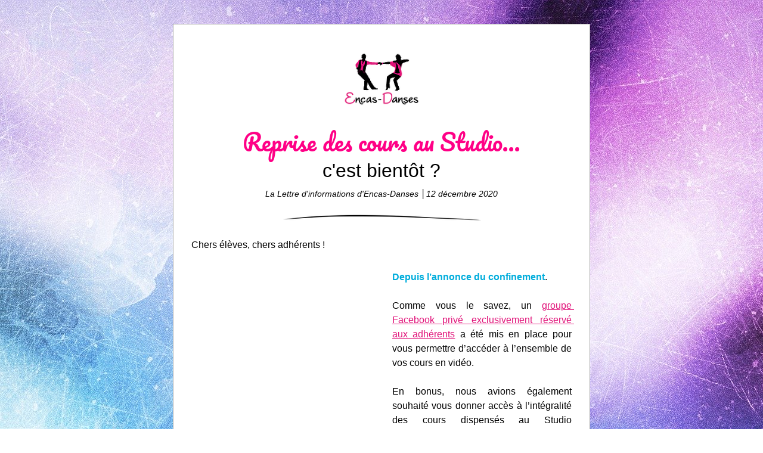

--- FILE ---
content_type: text/html;charset=utf-8
request_url: https://www.encas-danses.com/so/acNP2s66q
body_size: 10611
content:
<!DOCTYPE html>
<html lang="fr">
  <head>
    <meta charset="utf-8" />
    <title>Reprise des cours... c'est bient&ocirc;t ?</title>
    <meta name="robots" content="noindex" />
    <meta name="viewport" content="width=device-width" />
    <meta http-equiv="X-UA-Compatible" content="IE=edge" />
        <!--facebook meta-tags block-->
<meta property="og:type" content="article" />
<meta property="og:url" content="https://www.encas-danses.com/so/acNP2s66q" />
<meta ng-non-bindable property="og:title" content="Reprise des cours au Studio... c'est bient&ocirc;t ?" />
<meta ng-non-bindable property="og:description" content="La Lettre d'informations d'Encas-Danses │12 d&eacute;cembre 2020" />
<meta property="og:image" content="https://static.wixstatic.com/media/480218_22dd79dc7851469889eb7eb3523ddcbc~mv2.png/v1/fit/w_700,h_2000,al_c,q_85/image.jpg" />
<meta property="og:image:url" content="https://static.wixstatic.com/media/480218_22dd79dc7851469889eb7eb3523ddcbc~mv2.png/v1/fit/w_700,h_2000,al_c,q_85/image.jpg" />
<!--end of facebook meta-tags block-->
<!--twitter meta-tags block-->
<meta name="twitter:card" value="summary_large_image" />
<meta name="twitter:url" content="https://www.encas-danses.com/so/acNP2s66q" />
<meta ng-non-bindable name="twitter:title" content="Reprise des cours au Studio... c'est bient&ocirc;t ?" />
<meta ng-non-bindable name="twitter:description" content="La Lettre d'informations d'Encas-Danses │12 d&eacute;cembre 2020" />
<meta name="twitter:image" content="https://static.wixstatic.com/media/480218_22dd79dc7851469889eb7eb3523ddcbc~mv2.png/v1/fit/w_700,h_2000,al_c,q_85/image.jpg" />
<!--end of twitter meta-tags block-->
    <link href="https://static.parastorage.com/services/third-party/fonts/Helvetica/fontFace.css" rel="stylesheet" crossorigin="anonymous" referrerpolicy="no-referrer" />
    <link href="https://static.parastorage.com/unpkg/@wix/wix-fonts@1.11.0/madefor.min.css" rel="stylesheet" crossorigin="anonymous" referrerpolicy="no-referrer" />
    <link href="//static.parastorage.com/services/wix-emails-viewer/1.1546.0/app.min.css" rel="stylesheet" crossorigin="anonymous" referrerpolicy="no-referrer" />
    <script>
      var __CONFIG__ = {
        experiments: {"specs.so.public.makeVideoPlayerAccessible":"true","specs.so.lp.SSM":"true","specs.so.public.FixButtonTabSelection":"true","specs.so.lp.SoNewAdContent":"false","specs.so.lp.UseTrackedUrlsInFooter":"true","specs.so.lp.SoNewLogo":"true"},
        userId: '480218a3-5d08-4f5b-8d30-c5e691eb0928',
        clientId: '',
        messageId: 'ce2139db-8689-4c34-816d-f9f11788bcac',
        metaSiteId: 'be1c92e4-6160-494f-84c9-ca1810a860f0',
        userPackage: {"features":{"RemoveWixBranding":false},"isTopTierPackage":false},
        siteUrl: 'https://www.encas-danses.com/',
        verticalConfigShowAscendAd: true,
        locale: 'fr',
        environment: '' || 'production',
        customFonts: null,
      };
    </script>
    <script src="https://static.parastorage.com/unpkg/@sentry/browser@5.30.0/build/bundle.min.js" crossorigin="anonymous" referrerpolicy="no-referrer"></script>
    <script src="//static.parastorage.com/services/wix-emails-viewer/1.1546.0/app-sentry.bundle.min.js" crossorigin="anonymous" referrerpolicy="no-referrer"></script>
    <script src="https://static.parastorage.com/unpkg/react@16.14.0/umd/react.production.min.js" crossorigin="anonymous" referrerpolicy="no-referrer"></script>
    <script src="https://static.parastorage.com/unpkg/react-dom@16.14.0/umd/react-dom.production.min.js" crossorigin="anonymous" referrerpolicy="no-referrer"></script>
    <script src="https://static.parastorage.com/unpkg/lodash@4.17.4/lodash.min.js" crossorigin="anonymous" referrerpolicy="no-referrer"></script>
    <script src="https://static.parastorage.com/unpkg/@wix/video-gallery-sdk@1.0.536/dist/statics/video-gallery-sdk.bundle.min.js" crossorigin="anonymous" referrerpolicy="no-referrer"></script>
    <script src="https://static.parastorage.com/unpkg/@wix/wixmg-player@2.0.233/dist/statics/wixmg-player.bundle.min.js" crossorigin="anonymous" referrerpolicy="no-referrer"></script>
  </head>
  <body>
    <div id="root"></div>
    <script>
      var __CAMPAIGN__ = {"messageId":"ce2139db-8689-4c34-816d-f9f11788bcac","instanceId":"2310f028-c504-48bd-91fb-414e5f8ce8c1","data":{"subject":"Reprise des cours... c'est bient&ocirc;t ?","preheader":"","image":"https:\/\/static.wixstatic.com\/media\/480218_22dd79dc7851469889eb7eb3523ddcbc%7Emv2.png","composerData":"{\"skin\":{\"name\":\"basic-2\"},\"background\":{\"type\":\"hybrid\",\"data\":{\"color\":{\"value\":\"#EBEBED\"},\"image\":{\"url\":\"\/\/static.wixstatic.com\/media\/480218_d97eb60d278844c388902fe824c1e51f~mv2.jpg\"}}},\"styles\":{\"css\":{\"so-global-p1\":{\"color\":\"#030303\",\"fontFamily\":\"helvetica,sans-serif\",\"lineHeight\":\"1.5\",\"fontSize\":\"16px\",\"fontWeight\":\"\"},\"so-global-region-text-mix\":{\"marginTop\":\"\",\"marginLeft\":\"\",\"paddingRight\":\"\",\"paddingTop\":\"\",\"marginBottom\":\"\",\"paddingBottom\":\"\",\"marginRight\":\"\",\"paddingLeft\":\"\"},\"so-global-error\":{\"color\":\"#d6453d\",\"fontFamily\":\"\",\"lineHeight\":\"\",\"fontSize\":\"\",\"fontWeight\":\"\"},\"so-global-region\":{\"marginTop\":\"\",\"marginLeft\":\"\",\"paddingRight\":\"30px\",\"borderWidth\":\"0px\",\"paddingTop\":\"15px\",\"paddingBottom\":\"15px\",\"marginRight\":\"\",\"paddingLeft\":\"30px\",\"borderColor\":\"transparent\"},\"so-global-region-text\":{},\"so-global-footer-text\":{\"color\":\"#030303\",\"fontFamily\":\"helvetica,sans-serif\",\"lineHeight\":\"1.5\",\"fontSize\":\"12px\",\"fontWeight\":\"\"},\"so-global-image-mix\":{\"boxShadow\":\"\",\"borderWidth\":0,\"borderRadius\":0,\"borderStyle\":\"\",\"borderColor\":\"\"},\"so-global-h1\":{\"color\":\"#030303\",\"fontFamily\":\"helvetica,sans-serif\",\"lineHeight\":\"1.5\",\"fontSize\":\"46px\",\"fontWeight\":\"bold\"},\"so-global-text\":{\"textAlign\":\"center\"},\"so-global-region-mix-left\":{\"paddingRight\":\"18px\"},\"so-global-title\":{\"textTransform\":\"none\",\"fontStyle\":\"\",\"color\":\"#030303\",\"textAlign\":\"center\",\"fontFamily\":\"helvetica,sans-serif\",\"letterSpacing\":\"0\",\"lineHeight\":\"1.3\",\"fontSize\":\"42px\"},\"so-global-background-image\":{\"opacity\":1,\"backgroundSize\":\"\",\"backgroundPosition\":\"center top\"},\"so-global-text-mix\":{\"textAlign\":\"center\"},\"so-global-divider2\":{\"fill\":\"#000000\",\"stroke\":\"#000000\",\"strokeWidth\":0},\"so-global-region-title\":{\"paddingTop\":\"10px\",\"paddingLeft\":\"\",\"paddingRight\":\"\",\"paddingBottom\":\"0px\"},\"so-global-region-mix-separator\":{\"marginBottom\":\"32px\"},\"so-global-divider\":{\"fill\":\"#000000\",\"stroke\":\"#000000\",\"strokeWidth\":0},\"so-global-body\":{\"backgroundColor\":\"rgba(255,255,255,1)\",\"marginTop\":\"\",\"marginLeft\":\"\",\"boxShadow\":\"\",\"paddingRight\":\"\",\"borderWidth\":\"1px\",\"borderRadius\":\"2px\",\"paddingTop\":\"17px\",\"marginBottom\":\"\",\"borderStyle\":\"solid\",\"paddingBottom\":\"20px\",\"marginRight\":\"\",\"opacity\":1,\"paddingLeft\":\"\",\"borderColor\":\"#adadad\"},\"so-global-footer-icon\":{\"fill\":\"#030303\"},\"so-global-region-footer\":{},\"so-global-region-image\":{\"marginLeft\":\"\",\"marginRight\":\"\",\"paddingRight\":\"0px\",\"paddingLeft\":\"0px\"},\"so-global-text a\":{\"color\":\"#109FFF\",\"textDecoration\":\"none\"},\"so-global-h3\":{\"color\":\"#030303\",\"fontFamily\":\"helvetica,sans-serif\",\"lineHeight\":\"1.5\",\"fontSize\":\"20px\",\"fontWeight\":\"\"},\"so-global-a1\":{\"textDecoration\":\"underline\",\"color\":\"#030303\",\"fontFamily\":\"helvetica,sans-serif\",\"lineHeight\":\"1.5\",\"fontSize\":\"14px\",\"fontWeight\":\"\"},\"so-global-region-logo-strip\":{},\"so-global-region-logo-content\":{\"paddingTop\":\"15px\",\"paddingBottom\":\"10px\",\"paddingLeft\":\"\",\"paddingRight\":\"\"},\"so-global-b2\":{\"backgroundColor\":\"rgba(87,87,87,1)\",\"borderWidth\":0,\"borderRadius\":0,\"color\":\"#ffffff\",\"fontFamily\":\"helvetica,sans-serif\",\"minWidth\":\"\",\"borderStyle\":\"\",\"fontSize\":\"14px\",\"fontWeight\":\"\",\"maxWidth\":\"\",\"borderColor\":\"\"},\"so-global-b1\":{\"backgroundColor\":\"rgba(255,255,255,1)\",\"paddingRight\":\"30px\",\"borderWidth\":\"2px\",\"borderRadius\":\"2px\",\"color\":\"#030303\",\"paddingTop\":\"10px\",\"fontFamily\":\"helvetica,sans-serif\",\"minWidth\":\"140px\",\"borderStyle\":\"solid\",\"paddingBottom\":\"10px\",\"fontSize\":\"18px\",\"fontWeight\":\"\",\"maxWidth\":\"300px\",\"paddingLeft\":\"30px\",\"borderColor\":\"#030303\"},\"so-global-region-button\":{},\"so-global-region-mix\":{},\"so-global-region-logo\":{},\"so-global-image\":{\"boxShadow\":\"\",\"borderWidth\":0,\"borderRadius\":0,\"borderStyle\":\"\",\"borderColor\":\"\"},\"so-global-p2\":{\"color\":\"#030303\",\"fontFamily\":\"helvetica,sans-serif\",\"lineHeight\":\"1.5\",\"fontSize\":\"14px\",\"fontWeight\":\"\"},\"so-global-region-music\":{},\"so-global-region-divider--decorator\":{\"paddingTop\":\"0px\",\"paddingBottom\":\"0px\",\"paddingLeft\":\"\",\"paddingRight\":\"\"},\"so-global-footer-separator\":{\"borderColor\":\"#cdcdcd\"},\"so-global-region-divider--normal\":{\"paddingTop\":\"0px\",\"paddingBottom\":\"0px\",\"paddingLeft\":\"\",\"paddingRight\":\"\"},\"so-global-region-mix-right\":{\"paddingLeft\":\"18px\"},\"so-global-background-color\":{\"backgroundColor\":\"rgba(255,255,255,1)\"},\"so-global-h2\":{\"color\":\"#030303\",\"fontFamily\":\"helvetica,sans-serif\",\"lineHeight\":\"1.5\",\"fontSize\":\"30px\",\"fontWeight\":\"bold\"},\"so-global-rsvp-response\":{\"backgroundColor\":\"rgba(244,244,244,1)\",\"paddingRight\":\"\",\"paddingTop\":\"\",\"paddingBottom\":\"\",\"paddingLeft\":\"\"},\"so-global-html-background-image\":{\"backgroundRepeat\":\"repeat\"},\"so-global-b1-mix\":{\"backgroundColor\":\"rgba(255,255,255,1)\",\"paddingRight\":\"30px\",\"borderWidth\":\"2px\",\"borderRadius\":\"2px\",\"color\":\"#030303\",\"paddingTop\":\"10px\",\"fontFamily\":\"helvetica,sans-serif\",\"minWidth\":\"140px\",\"borderStyle\":\"solid\",\"paddingBottom\":\"10px\",\"fontSize\":\"18px\",\"fontWeight\":\"\",\"maxWidth\":\"280px\",\"paddingLeft\":\"30px\",\"borderColor\":\"#030303\"},\"so-global-text-mix a\":{\"color\":\"#109FFF\",\"textDecoration\":\"none\"}},\"settings\":{\"image\":{\"url\":\"\/\/static.wixstatic.com\/media\/a306cb_0276ebd3e4bf47c7be005e85aea8fda7~mv2.jpg\"},\"defaultMusicPlayerTheme\":\"light\",\"defaultDecoratorName\":\"divider2\",\"defaultDividerName\":\"divider1\",\"colors\":[\"#ffffff\",\"#ebebed\",\"#cdcdcd\",\"#030303\",\"#15452b\"],\"logo\":{\"backgroundColor\":\"#ffffff\",\"image\":{\"url\":\"a306cb_cfd657b56a7f472b8cff1b0e2c0373a3~mv2.png\"},\"imageSize\":\"medium\",\"textAlign\":\"center\",\"backgroundSize\":\"strip\",\"opacity\":100},\"backgrounds\":[],\"defaultBackground\":\"\",\"defaultBoxShadow\":\"\"}},\"regions\":[{\"type\":\"logo\",\"regionId\":\"a79c0e94-1f2f-4d08-2ad8-dc7c436d9f28\",\"data\":{\"url\":\"https:\/\/\/\/static.wixstatic.com\/media\/480218_a41cff399aa8421ebedf2f31248cb5a8~mv2.png\",\"relativeUri\":\"480218_a41cff399aa8421ebedf2f31248cb5a8~mv2.png\",\"imageLink\":\"https:\/\/encas-danses.com\/so\/acNP2s66q\/c?w=7Q5jmo4osBRkjE46MnQa5DMQFOy5XJQcqkRAX1NUnbo.eyJ1IjoiaHR0cDovL3d3dy5lbmNhcy1kYW5zZS5jb20iLCJyIjoiYTc5YzBlOTQtMWYyZi00ZDA4LTJhZDgtZGM3YzQzNmQ5ZjI4IiwibSI6ImxwIn0\",\"filename\":\"Encas-Danses-Logo-Couleur-Web.png\",\"styles\":{\"backgroundColorEnabled\":false,\"backgroundColor\":\"#ef2727\",\"backgroundSize\":\"strip\",\"imageSize\":\"medium\"},\"logoType\":\"custom\"},\"fixed\":true,\"trackedLinkToRegion\":\"https:\/\/encas-danses.com\/so\/acNP2s66q\/c?w=rR6IahfJeOjSPEM8WQ4MbY3UoNDUR3yai3WCh3Jujv4.eyJ1IjoiaHR0cHM6Ly9lbmNhcy1kYW5zZXMuY29tL3NvL2FjTlAyczY2cT9sYW5ndWFnZVRhZz1lbiIsInIiOiJhNzljMGU5NC0xZjJmLTRkMDgtMmFkOC1kYzdjNDM2ZDlmMjgiLCJtIjoibHAifQ\"},{\"type\":\"text\",\"regionId\":\"fbc0dce1-5dff-42d2-8fb4-a8d069039fde\",\"data\":{\"html\":\"\<p style=\\\"font-size:38px\\\"\>\<span style=\\\"font-family:&#39;pacifico&#39; , cursive\\\"\>\<span style=\\\"color:#ff0086\\\"\>Reprise des cours au Studio...\<\/span\>\<\/span\>\<\/p\>\<p style=\\\"font-size:32px\\\"\>\<span style=\\\"font-size:32px\\\"\>\<span style=\\\"color:#000000\\\"\>c&#39;est bientôt ?\<\/span\>\<\/span\>\<\/p\>\",\"fonts\":[\"arial\",\"arial\",\"arial\",\"pacifico\",\"pacifico\",\"pacifico\",\"helvetica\",\"helvetica\"]},\"fixed\":true,\"trackedLinkToRegion\":\"https:\/\/encas-danses.com\/so\/acNP2s66q\/c?w=B72a4QwQWQN1EPW5ljYMlfhQTs59IQaMhwzZFxlXCaY.eyJ1IjoiaHR0cHM6Ly9lbmNhcy1kYW5zZXMuY29tL3NvL2FjTlAyczY2cT9sYW5ndWFnZVRhZz1lbiIsInIiOiJmYmMwZGNlMS01ZGZmLTQyZDItOGZiNC1hOGQwNjkwMzlmZGUiLCJtIjoibHAifQ\"},{\"type\":\"text\",\"regionId\":\"f9b11888-7550-4f33-432d-9a6bff2b91fe\",\"data\":{\"html\":\"\<p style=\\\"font-size:14px;line-height:0.5em\\\"\>\<span style=\\\"font-size:14px\\\"\>\<span style=\\\"line-height:0.5em\\\"\>\<span style=\\\"font-style:italic\\\"\>La Lettre d&#39;informations d&#39;Encas-Danses │12 décembre 2020\<\/span\>\<\/span\>\<\/span\>\<\/p\>\",\"systemFontsOnly\":true},\"fixed\":false,\"trackedLinkToRegion\":\"https:\/\/encas-danses.com\/so\/acNP2s66q\/c?w=hfFG1gQWduGHaItf_p0Ytr5B2vwAW3ipXVa4hCACj_c.eyJ1IjoiaHR0cHM6Ly9lbmNhcy1kYW5zZXMuY29tL3NvL2FjTlAyczY2cT9sYW5ndWFnZVRhZz1lbiIsInIiOiJmOWIxMTg4OC03NTUwLTRmMzMtNDMyZC05YTZiZmYyYjkxZmUiLCJtIjoibHAifQ\"},{\"type\":\"divider\",\"regionId\":\"cd462005-6163-45bb-542d-32da13cfeb5a\",\"data\":{\"shape\":\"divider16\",\"role\":\"decorator\",\"styles\":{\"fill\":\"#030303\"}},\"fixed\":false,\"trackedLinkToRegion\":\"https:\/\/encas-danses.com\/so\/acNP2s66q\/c?w=IhrNZmiYQP3SbJBTP1t1qJB1Faxvn5Xx1W-_zZvQxzE.eyJ1IjoiaHR0cHM6Ly9lbmNhcy1kYW5zZXMuY29tL3NvL2FjTlAyczY2cT9sYW5ndWFnZVRhZz1lbiIsInIiOiJjZDQ2MjAwNS02MTYzLTQ1YmItNTQyZC0zMmRhMTNjZmViNWEiLCJtIjoibHAifQ\"},{\"type\":\"text\",\"regionId\":\"c49fd8e0-d941-4d4a-d583-ac05b1155860\",\"data\":{\"html\":\"\<p style=\\\"text-align:justify\\\"\>Chers élèves, chers adhérents !\<\/p\>\",\"fonts\":[\"helvetica\",\"helvetica\",\"helvetica\",\"helvetica\",\"helvetica\",\"helvetica\",\"helvetica\",\"helvetica\",\"helvetica\",\"helvetica\",\"helvetica\",\"helvetica\",\"helvetica\",\"helvetica\",\"helvetica\"],\"systemFontsOnly\":true},\"fixed\":false,\"trackedLinkToRegion\":\"https:\/\/encas-danses.com\/so\/acNP2s66q\/c?w=A4l_oBQbAJhpkdaIw4TKyZhIZuMCKT6U4p9S0eEavcA.eyJ1IjoiaHR0cHM6Ly9lbmNhcy1kYW5zZXMuY29tL3NvL2FjTlAyczY2cT9sYW5ndWFnZVRhZz1lbiIsInIiOiJjNDlmZDhlMC1kOTQxLTRkNGEtZDU4My1hYzA1YjExNTU4NjAiLCJtIjoibHAifQ\"},{\"type\":\"mix\",\"regionId\":\"89ba1b2c-dba7-4e8a-445b-b02d329740e0\",\"data\":{\"layout\":{\"rows\":[{\"columns\":[{\"width\":0,\"regionIds\":[\"cc889988-d8e1-4d35-77d4-a074e11438ff\"]},{\"width\":0,\"regionIds\":[\"3b823603-0c80-41ed-e020-b59ef1e705a4\"]}]}]},\"regions\":[{\"type\":\"image\",\"regionId\":\"cc889988-d8e1-4d35-77d4-a074e11438ff\",\"data\":{\"url\":\"https:\/\/static.wixstatic.com\/media\/480218_391943efbcac4cca8aa2f5c86b15ed00~mv2.png\",\"relativeUri\":\"480218_391943efbcac4cca8aa2f5c86b15ed00~mv2.png\",\"imageLink\":\"https:\/\/encas-danses.com\/so\/acNP2s66q\/c?w=K9tUk9Imi6k5ix_yuaYLoTtw5pMz3iJzRbkr44g41f0.eyJ1IjoiaHR0cHM6Ly93d3cuZmFjZWJvb2suY29tL2dyb3Vwcy9lbmNhc2RhbnNlc2VsZXZlcyIsInIiOiI4OWJhMWIyYy1kYmE3LTRlOGEtNDQ1Yi1iMDJkMzI5NzQwZTAiLCJtIjoibHAifQ\",\"role\":\"\",\"thumbnailUrl\":\"\",\"width\":1080,\"height\":1080}},{\"type\":\"text\",\"regionId\":\"3b823603-0c80-41ed-e020-b59ef1e705a4\",\"data\":{\"html\":\"\<p style=\\\"text-align:justify\\\"\>\<span style=\\\"color:#00addc\\\"\>\<span style=\\\"font-weight:bold\\\"\>Depuis l’annonce du confinement\<\/span\>\<\/span\>.\<\/p\>\<p style=\\\"text-align:justify\\\"\> \<\/p\>\<p style=\\\"text-align:justify\\\"\>Comme vous le savez, un \<a href=\\\"https:\/\/encas-danses.com\/so\/acNP2s66q\/c?w=K9tUk9Imi6k5ix_yuaYLoTtw5pMz3iJzRbkr44g41f0.eyJ1IjoiaHR0cHM6Ly93d3cuZmFjZWJvb2suY29tL2dyb3Vwcy9lbmNhc2RhbnNlc2VsZXZlcyIsInIiOiI4OWJhMWIyYy1kYmE3LTRlOGEtNDQ1Yi1iMDJkMzI5NzQwZTAiLCJtIjoibHAifQ\\\" target=\\\"_blank\\\" rel=\\\"noopener noreferrer\\\"\>\<span style=\\\"color:#e11279\\\"\>\<span style=\\\"text-decoration:underline\\\"\>groupe Facebook privé exclusivement réservé aux adhérents\<\/span\>\<\/span\> \<\/a\>a été mis en place pour vous permettre d’accéder à l’ensemble de vos cours en vidéo.\<\/p\>\<p style=\\\"text-align:justify\\\"\> \<\/p\>\<p style=\\\"text-align:justify\\\"\>En bonus, nous avions également souhaité vous donner accès à l’intégralité des cours dispensés au Studio gratuitement.\<\/p\>\",\"systemFontsOnly\":true}}],\"noWrap\":false},\"fixed\":false,\"trackedLinkToRegion\":\"https:\/\/encas-danses.com\/so\/acNP2s66q\/c?w=jtYomF2xOGTsPDRzSY_dHUY0UF9kB_-59Tzs9CNnSuI.eyJ1IjoiaHR0cHM6Ly9lbmNhcy1kYW5zZXMuY29tL3NvL2FjTlAyczY2cT9sYW5ndWFnZVRhZz1lbiIsInIiOiI4OWJhMWIyYy1kYmE3LTRlOGEtNDQ1Yi1iMDJkMzI5NzQwZTAiLCJtIjoibHAifQ\"},{\"type\":\"text\",\"regionId\":\"d33810c8-18c9-4d82-b65a-0b13f889389e\",\"data\":{\"html\":\"\<p style=\\\"text-align:justify\\\"\>Comme prévu dans nos CGV : la \<span style=\\\"font-weight:bold\\\"\>durée maximale de ces cours en ligne était de 4 semaines afin de privilégier les cours en présentiel\<\/span\>. Les cours non effectués seront alors rattrapés pendant les vacances ou en week-end. Pour autant, l’intégralité de ces cours en ligne resteront accessibles en replay pour vous permettre de faire\/refaire vos cours ou en découvrir de nouveaux.\<\/p\>\<p style=\\\"text-align:justify\\\"\> \<\/p\>\<p style=\\\"text-align:justify\\\"\>\<span style=\\\"font-size:18px\\\"\>\<span style=\\\"color:#00addc\\\"\>\<span style=\\\"font-weight:bold\\\"\>Et après\<\/span\>\<\/span\>\<\/span\>.\<\/p\>\<p style=\\\"text-align:justify\\\"\>Ça fait donc plusieurs semaines maintenant que nous travaillons sur un « remaniement » de notre calendrier annuel, pour \<span style=\\\"font-weight:bold\\\"\>vous permettre de bénéficier de l’intégralité de vos cours\<\/span\> restants en présentiel.\<\/p\>\<p style=\\\"text-align:justify\\\"\> \<\/p\>\<p style=\\\"text-align:justify\\\"\>\<span style=\\\"font-size:18px\\\"\>\<span style=\\\"color:#00addc\\\"\>\<span style=\\\"font-weight:bold\\\"\>Rappel des annonces gouvernementales\<\/span\>\<\/span\>\<\/span\>.\<\/p\>\<p style=\\\"text-align:justify\\\"\>\<span style=\\\"font-style:italic\\\"\>Annonces du 26 novembre &#43; réajustements du 10 décembre 2020\<\/span\>\<\/p\>\",\"systemFontsOnly\":true},\"fixed\":false,\"trackedLinkToRegion\":\"https:\/\/encas-danses.com\/so\/acNP2s66q\/c?w=nK5pKdhxNcKjNIyl0DEFuJchrfrkZYto0dmwbs_uV0E.eyJ1IjoiaHR0cHM6Ly9lbmNhcy1kYW5zZXMuY29tL3NvL2FjTlAyczY2cT9sYW5ndWFnZVRhZz1lbiIsInIiOiJkMzM4MTBjOC0xOGM5LTRkODItYjY1YS0wYjEzZjg4OTM4OWUiLCJtIjoibHAifQ\"},{\"type\":\"image\",\"regionId\":\"4dabe600-8a38-4c6f-2733-513fe70b8790\",\"data\":{\"url\":\"https:\/\/static.wixstatic.com\/media\/480218_22dd79dc7851469889eb7eb3523ddcbc~mv2.png\",\"relativeUri\":\"480218_22dd79dc7851469889eb7eb3523ddcbc~mv2.png\",\"imageLink\":\"\",\"role\":\"\",\"thumbnailUrl\":\"\",\"width\":1162,\"height\":321},\"fixed\":false,\"trackedLinkToRegion\":\"https:\/\/encas-danses.com\/so\/acNP2s66q\/c?w=WcgWcjRk3icmeY8mAlY40diMpvlfjg4yTQ4-On0Mrn0.eyJ1IjoiaHR0cHM6Ly9lbmNhcy1kYW5zZXMuY29tL3NvL2FjTlAyczY2cT9sYW5ndWFnZVRhZz1lbiIsInIiOiI0ZGFiZTYwMC04YTM4LTRjNmYtMjczMy01MTNmZTcwYjg3OTAiLCJtIjoibHAifQ\"},{\"type\":\"text\",\"regionId\":\"59776f67-6650-43f4-8282-93fc0b318bf3\",\"data\":{\"html\":\"\<p\>\<span style=\\\"color:#030303\\\"\>\<span style=\\\"font-weight:bold\\\"\>\<span style=\\\"background-color:#ffff00\\\"\>Il y a encore beaucoup de « si » à ce jour mais nous restons optimistes !\<\/span\>\<\/span\>\<\/span\>\<\/p\>\<p style=\\\"text-align:justify\\\"\> \<\/p\>\<p style=\\\"text-align:justify\\\"\> \<\/p\>\<p style=\\\"text-align:justify\\\"\>\<span style=\\\"color:#00addc\\\"\>\<span style=\\\"font-weight:bold\\\"\>Nouveau calendrier annuel 2020-2021\<\/span\>\<\/span\>. Nous sommes donc heureux de vous le présenter ci-dessous \<span style=\\\"font-weight:bold\\\"\>si les objectifs sanitaires du gouvernement sont atteints.\<\/span\>\<\/p\>\",\"systemFontsOnly\":true},\"fixed\":false,\"trackedLinkToRegion\":\"https:\/\/encas-danses.com\/so\/acNP2s66q\/c?w=MIG02be2wWMOxU08s_zS-XSwob_vxghcOY5qPB2bwSQ.eyJ1IjoiaHR0cHM6Ly9lbmNhcy1kYW5zZXMuY29tL3NvL2FjTlAyczY2cT9sYW5ndWFnZVRhZz1lbiIsInIiOiI1OTc3NmY2Ny02NjUwLTQzZjQtODI4Mi05M2ZjMGIzMThiZjMiLCJtIjoibHAifQ\"},{\"type\":\"image\",\"regionId\":\"806e6320-e863-485b-2b96-5aec366d847e\",\"data\":{\"url\":\"https:\/\/static.wixstatic.com\/media\/480218_0da425fdbbe343df91a42cc61bcea75b~mv2.png\",\"relativeUri\":\"480218_0da425fdbbe343df91a42cc61bcea75b~mv2.png\",\"imageLink\":\"https:\/\/encas-danses.com\/so\/acNP2s66q\/c?w=hzVYoJkf7hQjsQ6-FVBs6EdlmSrIX7aOPdVRiH2aUAQ.eyJ1IjoiaHR0cHM6Ly93d3cuZW5jYXMtZGFuc2VzLmNvbS9jYWxlbmRyaWVyLWFubnVlbCIsInIiOiI4MDZlNjMyMC1lODYzLTQ4NWItMmI5Ni01YWVjMzY2ZDg0N2UiLCJtIjoibHAifQ\",\"role\":\"\",\"thumbnailUrl\":\"\",\"width\":1888,\"height\":903},\"fixed\":false,\"trackedLinkToRegion\":\"https:\/\/encas-danses.com\/so\/acNP2s66q\/c?w=BGp3i9UqgJGSE4dSUDfBl25B3TZVHp1_pdTT9CYavDE.eyJ1IjoiaHR0cHM6Ly9lbmNhcy1kYW5zZXMuY29tL3NvL2FjTlAyczY2cT9sYW5ndWFnZVRhZz1lbiIsInIiOiI4MDZlNjMyMC1lODYzLTQ4NWItMmI5Ni01YWVjMzY2ZDg0N2UiLCJtIjoibHAifQ\"},{\"type\":\"button\",\"regionId\":\"4a0dfde4-4688-4c2b-087b-8d6f1512af1c\",\"data\":{\"url\":\"https:\/\/encas-danses.com\/so\/acNP2s66q\/c?w=Hq73NTpDqgNNAgC15yP6s44MWVsbUkcidnu50V7kseQ.eyJ1IjoiaHR0cHM6Ly93d3cuZW5jYXMtZGFuc2VzLmNvbS9jYWxlbmRyaWVyLWFubnVlbCIsInIiOiI0YTBkZmRlNC00Njg4LTRjMmItMDg3Yi04ZDZmMTUxMmFmMWMiLCJtIjoibHAifQ\",\"label\":\"Découvrir le nouveau calendrier annuel\",\"linkType\":\"web\",\"styles\":{\"main\":{\"color\":\"#FFFFFF\",\"backgroundColor\":\"#00ADDC\",\"borderWidth\":\"0px\"}}},\"fixed\":false,\"trackedLinkToRegion\":\"https:\/\/encas-danses.com\/so\/acNP2s66q\/c?w=d6CEE3F16Kms9GcN95DJk8UEbCa1Gn0vtA2zoMVGjrE.eyJ1IjoiaHR0cHM6Ly9lbmNhcy1kYW5zZXMuY29tL3NvL2FjTlAyczY2cT9sYW5ndWFnZVRhZz1lbiIsInIiOiI0YTBkZmRlNC00Njg4LTRjMmItMDg3Yi04ZDZmMTUxMmFmMWMiLCJtIjoibHAifQ\"},{\"type\":\"text\",\"regionId\":\"08780551-8e41-47f4-a005-7206272f183d\",\"data\":{\"html\":\"\<p style=\\\"text-align:left\\\"\>\<span style=\\\"color:#00addc\\\"\>\<span style=\\\"font-weight:bold\\\"\>Nos choix\<\/span\>\<\/span\>.\<\/p\>\",\"systemFontsOnly\":true},\"fixed\":false,\"trackedLinkToRegion\":\"https:\/\/encas-danses.com\/so\/acNP2s66q\/c?w=ojmQuybzd_MCHATXXlNx0GZTslxdox4iqplTFgRe_To.eyJ1IjoiaHR0cHM6Ly9lbmNhcy1kYW5zZXMuY29tL3NvL2FjTlAyczY2cT9sYW5ndWFnZVRhZz1lbiIsInIiOiIwODc4MDU1MS04ZTQxLTQ3ZjQtYTAwNS03MjA2MjcyZjE4M2QiLCJtIjoibHAifQ\"},{\"type\":\"mix\",\"regionId\":\"03807f25-a894-493c-98d9-9086786ac442\",\"data\":{\"layout\":{\"rows\":[{\"columns\":[{\"width\":0,\"regionIds\":[\"1b60d5a3-580e-4d81-7c4b-ca12f722007f\"]},{\"width\":0,\"regionIds\":[\"f5fe97e2-cbc9-4bb5-6064-5156b785178f\"]}]}]},\"regions\":[{\"type\":\"image\",\"regionId\":\"1b60d5a3-580e-4d81-7c4b-ca12f722007f\",\"data\":{\"url\":\"https:\/\/static.wixstatic.com\/media\/480218_fd14d3ddd4b0499287cb5ef212132ac1~mv2.png\",\"relativeUri\":\"480218_fd14d3ddd4b0499287cb5ef212132ac1~mv2.png\",\"imageLink\":\"\",\"role\":\"\",\"thumbnailUrl\":\"\",\"width\":1080,\"height\":1080}},{\"type\":\"text\",\"regionId\":\"f5fe97e2-cbc9-4bb5-6064-5156b785178f\",\"data\":{\"html\":\"\<p style=\\\"text-align:justify\\\"\>\<span style=\\\"color:#feb80a\\\"\>\<span style=\\\"font-weight:bold\\\"\>Cour\<\/span\>\<\/span\>\<span style=\\\"color:#feb80a\\\"\>\<span style=\\\"font-weight:bold\\\"\>s enfants\/ados\<\/span\>\<\/span\>.\<\/p\>\<p style=\\\"font-size:12px;text-align:justify\\\"\> \<\/p\>\<p style=\\\"text-align:justify\\\"\>\<span style=\\\"font-size:12pt\\\"\>Les cours pour enfants et ados auraient pu reprendre à partir du mardi 15 décembre mais nous avons fait le choix de ne pas\<\/span\>\<span style=\\\"font-size:12pt\\\"\> ré-ouv\<\/span\>\<span style=\\\"font-size:12pt\\\"\>rir\<\/span\>\<span style=\\\"font-size:12pt\\\"\> devant tant d&#39;incertitudes et pour des raisons pédagogiques (reprise des cours de danse 4 jours avant 2 semaines de d&#39;interruption pour vacances scolaires ! ).\<\/span\>\<\/p\>\<p style=\\\"text-align:justify\\\"\> \<\/p\>\<p style=\\\"text-align:justify\\\"\>\<span style=\\\"background-color:#feb80a\\\"\>\<span style=\\\"font-weight:bold\\\"\>Les cours enfants\/ados reprendront donc à partir du lundi 4 janvier 2021. \<\/span\>\<\/span\>\<\/p\>\",\"systemFontsOnly\":true}}],\"noWrap\":false},\"fixed\":false,\"trackedLinkToRegion\":\"https:\/\/encas-danses.com\/so\/acNP2s66q\/c?w=cnqAn-JWz69EIo4RArevnlkPYSNmmxDLgpU9Xf-XDaE.eyJ1IjoiaHR0cHM6Ly9lbmNhcy1kYW5zZXMuY29tL3NvL2FjTlAyczY2cT9sYW5ndWFnZVRhZz1lbiIsInIiOiIwMzgwN2YyNS1hODk0LTQ5M2MtOThkOS05MDg2Nzg2YWM0NDIiLCJtIjoibHAifQ\"},{\"type\":\"text\",\"regionId\":\"66f1db6e-b393-447a-59ad-c77333345a0f\",\"data\":{\"html\":\"\<p style=\\\"text-align:left\\\"\>Les 3 semaines manquantes du mois de décembre seront rattrapées lors de :\<\/p\>\<ul\>\<li style=\\\"text-align:left\\\"\>la 1ère semaine de vacances d&#39;hiver du 15 au 20 février 2021\<\/li\>\<li style=\\\"text-align:left\\\"\>&#43; la 1ère semaine de vacances de printempts du 19 au 24 avril 2021\<\/li\>\<li style=\\\"text-align:left\\\"\>&#43; prolongement d&#39;1 semaine de la fin de saison du 14 au 19 juin 2021\<\/li\>\<\/ul\>\",\"systemFontsOnly\":true},\"fixed\":false,\"trackedLinkToRegion\":\"https:\/\/encas-danses.com\/so\/acNP2s66q\/c?w=65_YswJdz0buht-g6UJWPFJ5uzhpD7Ytq9E1eLtbO5U.eyJ1IjoiaHR0cHM6Ly9lbmNhcy1kYW5zZXMuY29tL3NvL2FjTlAyczY2cT9sYW5ndWFnZVRhZz1lbiIsInIiOiI2NmYxZGI2ZS1iMzkzLTQ0N2EtNTlhZC1jNzczMzMzNDVhMGYiLCJtIjoibHAifQ\"},{\"type\":\"divider\",\"regionId\":\"e03eb4d3-238f-4c15-00db-773bd4142b1a\",\"data\":{\"shape\":\"divider9\",\"role\":\"normal\",\"styles\":{}},\"fixed\":false,\"trackedLinkToRegion\":\"https:\/\/encas-danses.com\/so\/acNP2s66q\/c?w=RZjFAspLl3kBT2M14hc71g03CQq-8glChW2UpiDKFbY.eyJ1IjoiaHR0cHM6Ly9lbmNhcy1kYW5zZXMuY29tL3NvL2FjTlAyczY2cT9sYW5ndWFnZVRhZz1lbiIsInIiOiJlMDNlYjRkMy0yMzhmLTRjMTUtMDBkYi03NzNiZDQxNDJiMWEiLCJtIjoibHAifQ\"},{\"type\":\"mix\",\"regionId\":\"d82fb590-4ec2-4294-7dd4-971566de4231\",\"data\":{\"layout\":{\"rows\":[{\"columns\":[{\"width\":0,\"regionIds\":[\"6bcc781f-b6e3-4af4-952f-fc1aa20aee7c\"]},{\"width\":0,\"regionIds\":[\"de036b48-ab69-4e12-2fe6-5c3611c941ff\"]}]}]},\"regions\":[{\"type\":\"text\",\"regionId\":\"6bcc781f-b6e3-4af4-952f-fc1aa20aee7c\",\"data\":{\"html\":\"\<p style=\\\"text-align:justify\\\"\> \<\/p\>\<p style=\\\"text-align:justify\\\"\>\<span style=\\\"color:#ea157a\\\"\>\<span style=\\\"font-weight:bold\\\"\>Cours adultes\<\/span\>\<\/span\>.\<\/p\>\<p style=\\\"font-size:12px;text-align:justify\\\"\> \<\/p\>\<p style=\\\"text-align:justify\\\"\>A ce jour, les \<span style=\\\"color:black\\\"\>\<span style=\\\"background-color:#ea157a\\\"\>\<span style=\\\"font-weight:bold\\\"\>cours adultes sont autorisés à reprendre le mercredi 20 janvier\<\/span\>\<\/span\>\<\/span\>. Mais un risque de couvre-feu à 21h (comme en octobre) plane toujours à cette période...\<\/p\>\<p style=\\\"text-align:justify\\\"\> \<\/p\>\<p style=\\\"text-align:justify\\\"\>Nous avons donc d’ores et déjà prévu \<span style=\\\"font-weight:bold\\\"\>2 scenarii de planning de rattrapage le week-end du 22, 23 et 24 janvier 2021\<\/span\> :\<\/p\>\",\"systemFontsOnly\":true}},{\"type\":\"image\",\"regionId\":\"de036b48-ab69-4e12-2fe6-5c3611c941ff\",\"data\":{\"url\":\"https:\/\/static.wixstatic.com\/media\/480218_e9b03a85e1f14bb58d5b396d96d75581~mv2.png\",\"relativeUri\":\"480218_e9b03a85e1f14bb58d5b396d96d75581~mv2.png\",\"imageLink\":\"\",\"role\":\"\",\"thumbnailUrl\":\"\",\"width\":1080,\"height\":1080}}],\"noWrap\":false},\"fixed\":false,\"trackedLinkToRegion\":\"https:\/\/encas-danses.com\/so\/acNP2s66q\/c?w=n4Mzley33ZO7DrYb85yk7RzJyI5-pXUgqBF0jWUF_q8.eyJ1IjoiaHR0cHM6Ly9lbmNhcy1kYW5zZXMuY29tL3NvL2FjTlAyczY2cT9sYW5ndWFnZVRhZz1lbiIsInIiOiJkODJmYjU5MC00ZWMyLTQyOTQtN2RkNC05NzE1NjZkZTQyMzEiLCJtIjoibHAifQ\"},{\"type\":\"text\",\"regionId\":\"b42297b2-87c5-4a0c-2193-fa2cb1c70fc2\",\"data\":{\"html\":\"\<ul style=\\\"margin-left:40px\\\"\>\<li style=\\\"text-align:justify\\\"\>soit les cours reprennent \<span style=\\\"font-weight:bold\\\"\>sans couvre-feu \<\/span\>: nous avons alors juste besoin de repositionner les cours adultes du Lundi 18 et Mardi 19 janvier &#61;&gt; rattrapages le vendredi 22 et samedi 23 janvier\<\/li\>\<li style=\\\"text-align:justify\\\"\>soit les cours reprennent \<span style=\\\"font-weight:bold\\\"\>avec un couvre-feu \<\/span\>: nous avons alors besoin de repositionner les cours adultes du Lundi 18 et Mardi 19 janvier mais également les cours qui commencent après 20h30 le mercredi &amp; jeudi &#61;&gt; rattrapages le vendredi 22, samedi 23 &amp; dimanche 24 janvier\<\/li\>\<\/ul\>\<p style=\\\"text-align:justify\\\"\>Nous vous remercions par avance de bloquer dès à présent ces 2 possibilités de cours dans vos agendas.\<\/p\>\",\"systemFontsOnly\":true},\"fixed\":false,\"trackedLinkToRegion\":\"https:\/\/encas-danses.com\/so\/acNP2s66q\/c?w=Pr83IgBWZQzarqN8BUC3xu3yVCjlYnOp1zmFz6ScnB8.eyJ1IjoiaHR0cHM6Ly9lbmNhcy1kYW5zZXMuY29tL3NvL2FjTlAyczY2cT9sYW5ndWFnZVRhZz1lbiIsInIiOiJiNDIyOTdiMi04N2M1LTRhMGMtMjE5My1mYTJjYjFjNzBmYzIiLCJtIjoibHAifQ\"},{\"type\":\"button\",\"regionId\":\"16534064-ecdb-4193-3941-08fc829fa4e4\",\"data\":{\"url\":\"https:\/\/encas-danses.com\/so\/acNP2s66q\/c?w=stCfM4gHJ5gBfTEeTD_WmpZ3ayv6i9ZqGKHI2KJXJwM.eyJ1IjoiaHR0cHM6Ly93d3cuZW5jYXMtZGFuc2VzLmNvbS9wb3N0L3JhdHRyYXBhZ2UtZGVzLWNvdXJzLWFkdWx0ZXMtamFudmllci0yMDIxIiwiciI6IjE2NTM0MDY0LWVjZGItNDE5My0zOTQxLTA4ZmM4MjlmYTRlNCIsIm0iOiJscCJ9\",\"label\":\"Découvrir le planning de rattrapage du 22-23-24\/01\",\"linkType\":\"web\",\"styles\":{\"main\":{\"backgroundColor\":\"#EA157A\",\"color\":\"#FFFFFF\",\"borderWidth\":\"0px\"}}},\"fixed\":false,\"trackedLinkToRegion\":\"https:\/\/encas-danses.com\/so\/acNP2s66q\/c?w=-fFlxk1B0PBewufG9NS-4uvj6qEnDp1iEp04lAUmPqw.eyJ1IjoiaHR0cHM6Ly9lbmNhcy1kYW5zZXMuY29tL3NvL2FjTlAyczY2cT9sYW5ndWFnZVRhZz1lbiIsInIiOiIxNjUzNDA2NC1lY2RiLTQxOTMtMzk0MS0wOGZjODI5ZmE0ZTQiLCJtIjoibHAifQ\"},{\"type\":\"text\",\"regionId\":\"854de098-74df-40e6-e6ac-25fb54e5a5e0\",\"data\":{\"html\":\"\<p style=\\\"text-align:justify\\\"\>\<span style=\\\"font-weight:bold\\\"\>Évidemment si un couvre-feu devait être appliqué au 20 janvier, le planning hebdomadaire devra être remanié sur plusieurs semaines. Si c’est le cas, nous reviendrons vers vous pour vous communiquer le nouveau planning. \<\/span\>Croisons les doigts pour que les cours puissent reprendre normalement \<span\>😉\<\/span\>\<\/p\>\<p style=\\\"text-align:justify\\\"\> \<\/p\>\<p style=\\\"text-align:justify\\\"\>Pour finir, les 5 semaines manquantes (3 en décembre &amp; 2 en janvier) seront rattrapées lors :\<\/p\>\<ul\>\<li style=\\\"text-align:justify\\\"\>des 2 semaines de vacances d&#39;hiver : du 15 au 27 février 2021\<\/li\>\<li style=\\\"text-align:justify\\\"\>&#43; des 2 semaines de vacances de printemps : du 19 avril au 1er mai 2021\<\/li\>\<li style=\\\"text-align:justify\\\"\>&#43; prolongement d&#39;1 semaine de la fin de saison du 14 au 19 juin 2021\<\/li\>\<\/ul\>\",\"systemFontsOnly\":true},\"fixed\":false,\"trackedLinkToRegion\":\"https:\/\/encas-danses.com\/so\/acNP2s66q\/c?w=-C6pNCRkdgpqzIhmFil6R9GvJadMkRv7pLo4gU06Qvg.eyJ1IjoiaHR0cHM6Ly9lbmNhcy1kYW5zZXMuY29tL3NvL2FjTlAyczY2cT9sYW5ndWFnZVRhZz1lbiIsInIiOiI4NTRkZTA5OC03NGRmLTQwZTYtZTZhYy0yNWZiNTRlNWE1ZTAiLCJtIjoibHAifQ\"},{\"type\":\"mix\",\"regionId\":\"a0a8a084-d985-4446-7705-b0a85cfce4cf\",\"data\":{\"layout\":{\"rows\":[{\"columns\":[{\"width\":0,\"regionIds\":[\"5ea90610-ef52-4abb-8ae1-938fc7ec1a8f\"]},{\"width\":0,\"regionIds\":[\"3c783f62-3d8c-4b46-c1f6-e7ad601ff205\"]}]}]},\"regions\":[{\"type\":\"image\",\"regionId\":\"5ea90610-ef52-4abb-8ae1-938fc7ec1a8f\",\"data\":{\"url\":\"https:\/\/static.wixstatic.com\/media\/480218_6d9a6c31091d4d258a54166c50dcd70b~mv2.png\",\"relativeUri\":\"480218_6d9a6c31091d4d258a54166c50dcd70b~mv2.png\",\"imageLink\":\"\",\"role\":\"\",\"thumbnailUrl\":\"\",\"width\":1080,\"height\":1080}},{\"type\":\"text\",\"regionId\":\"3c783f62-3d8c-4b46-c1f6-e7ad601ff205\",\"data\":{\"html\":\"\<p style=\\\"text-align:justify\\\"\>\<span style=\\\"color:#ac00ff\\\"\>\<span style=\\\"font-weight:bold\\\"\>Abonnements au trimestre\<\/span\>\<\/span\>.\<\/p\>\<p style=\\\"text-align:justify\\\"\>La fin du \<span style=\\\"text-decoration:underline\\\"\>1er trimestre\<\/span\>, initialement prévue le 20 décembre 2020, a été repoussée au 7 février 2021.\<\/p\>\<p style=\\\"text-align:justify\\\"\>La fin du \<span style=\\\"text-decoration:underline\\\"\>2ème trimestre\<\/span\> a également été repoussée au 18 avril 2021.\<\/p\>\<p style=\\\"text-align:justify\\\"\> \<\/p\>\<p style=\\\"text-align:justify\\\"\>\<span style=\\\"color:#ac00ff\\\"\>\<span style=\\\"font-weight:bold\\\"\>Nouveau semestre\<\/span\>\<\/span\>.\<\/p\>\<p style=\\\"text-align:justify\\\"\>Si vous souhaitez participer à d&#39;autres cours, le nouveau semestre, initialement prévu le 4 janvier 2021, a également été repoussé au 25 janvier 2021.\<\/p\>\",\"systemFontsOnly\":true}}],\"noWrap\":false},\"fixed\":false,\"trackedLinkToRegion\":\"https:\/\/encas-danses.com\/so\/acNP2s66q\/c?w=EVy_vghKJR3DkYmRGmZa7I9eua0kXX9xrRP8ksyUuVY.eyJ1IjoiaHR0cHM6Ly9lbmNhcy1kYW5zZXMuY29tL3NvL2FjTlAyczY2cT9sYW5ndWFnZVRhZz1lbiIsInIiOiJhMGE4YTA4NC1kOTg1LTQ0NDYtNzcwNS1iMGE4NWNmY2U0Y2YiLCJtIjoibHAifQ\"},{\"type\":\"text\",\"regionId\":\"01f4ad08-016d-4b05-8e78-915a4821fec0\",\"data\":{\"html\":\"\<p style=\\\"text-align:justify\\\"\>\<span style=\\\"color:#00addc\\\"\>\<span style=\\\"font-weight:bold\\\"\>Remboursement de vos cotisations ?\<\/span\>\<\/span\>\<\/p\>\<p style=\\\"text-align:justify\\\"\>Pour le moment, il n&#39;y a pas lieu de parler de remboursement puisque nous mettons tout en œuvre pour vous permettre de \<span style=\\\"text-decoration:underline\\\"\>bénéficier de l’intégralité de vos cours\<\/span\> (cf CGV).\<\/p\>\<p style=\\\"text-align:justify\\\"\> \<\/p\>\<p style=\\\"text-align:justify\\\"\>Pour y parvenir, voici un rappel des mesures mises en œuvre en cas de force majeure induisant la fermeture du studio :\<\/p\>\<ul\>\<li style=\\\"text-align:justify\\\"\>\<p\>cours en ligne sur 4 semaines maximum puis arrêt total jusqu&#39;à autorisation de reprendre en présentiel, au Studio\<\/p\>\<\/li\>\<li style=\\\"text-align:justify\\\"\>\<p\>rattrapage des cours manquants, en week-end ou pendant les vacances scolaires\<\/p\>\<\/li\>\<\/ul\>\<p style=\\\"text-align:justify\\\"\> \<\/p\>\<p style=\\\"text-align:justify\\\"\>Notre objectif a toujours été d&#39;\<span style=\\\"font-weight:bold\\\"\>être 100% transparent avec vous \<\/span\>; et c&#39;est ce que nous avons fait en communiquant largement dès le lancement de la saison (affichages, site internet, newsletters, réseaux sociaux…) pour vous permettre de connaitre les possibilités envisagées, vous organiser en fonction et vous inscrire en toute connaissance de cause.\<\/p\>\",\"systemFontsOnly\":true},\"fixed\":false,\"trackedLinkToRegion\":\"https:\/\/encas-danses.com\/so\/acNP2s66q\/c?w=TDur1h9M__yYVHaxuyHcPXULjHELE2072aMGoE845oY.eyJ1IjoiaHR0cHM6Ly9lbmNhcy1kYW5zZXMuY29tL3NvL2FjTlAyczY2cT9sYW5ndWFnZVRhZz1lbiIsInIiOiIwMWY0YWQwOC0wMTZkLTRiMDUtOGU3OC05MTVhNDgyMWZlYzAiLCJtIjoibHAifQ\"},{\"type\":\"mix\",\"regionId\":\"7f7a23f6-3c60-4385-5b8c-b5951af87229\",\"data\":{\"layout\":{\"rows\":[{\"columns\":[{\"width\":0,\"regionIds\":[\"1d8caa46-435c-45a7-e9f8-4dff1de7c3f7\"]},{\"width\":0,\"regionIds\":[\"cd16ac9e-107a-4a07-bb6f-17de8453ed3e\"]}]}]},\"regions\":[{\"type\":\"image\",\"regionId\":\"1d8caa46-435c-45a7-e9f8-4dff1de7c3f7\",\"data\":{\"url\":\"\/\/static.wixstatic.com\/media\/480218_b90ae0590610493881b7cf6d4cad1458~mv2.png\",\"relativeUri\":\"480218_b90ae0590610493881b7cf6d4cad1458~mv2.png\",\"imageLink\":\"https:\/\/encas-danses.com\/so\/acNP2s66q\/c?w=Au4kwJicKJxedH6_DkHdkDKiQk4WRIEmNkwt6QXH49A.eyJ1IjoiaHR0cHM6Ly93d3cuZmFjZWJvb2suY29tL2dyb3Vwcy9lbmNhc2RhbnNlc2VsZXZlcyIsInIiOiI3ZjdhMjNmNi0zYzYwLTQzODUtNWI4Yy1iNTk1MWFmODcyMjkiLCJtIjoibHAifQ\",\"role\":\"\",\"thumbnailUrl\":\"\",\"width\":184,\"height\":271}},{\"type\":\"text\",\"regionId\":\"cd16ac9e-107a-4a07-bb6f-17de8453ed3e\",\"data\":{\"html\":\"\<p style=\\\"text-align:justify\\\"\>\<span style=\\\"color:#00addc\\\"\>\<span style=\\\"font-size:18px\\\"\>\<span style=\\\"font-weight:bold\\\"\>Conclusion \<\/span\>\<\/span\>\<\/span\>: C’est à nouveau une saison particulière mais nous croisons très fort les doigts pour que 2021 qui pointe le bout de son nez, soit une belle année, pleine de danse, de joie, de bonheur et de liberté. Nous faisons notre maximum pour le permettre et nous espérons que vous serez satisfaits de cette organisation.\<\/p\>\<p style=\\\"text-align:justify\\\"\> \<\/p\>\<p style=\\\"text-align:justify\\\"\>Gardons le moral, restons positifs, continuons de danser et surtout prenez soin de vous !\<\/p\>\",\"systemFontsOnly\":true}}],\"noWrap\":false},\"fixed\":false,\"trackedLinkToRegion\":\"https:\/\/encas-danses.com\/so\/acNP2s66q\/c?w=D8rm_AupEcYnQ92ZgF2miec5rGnOA7OhMVAi8DB6J0U.eyJ1IjoiaHR0cHM6Ly9lbmNhcy1kYW5zZXMuY29tL3NvL2FjTlAyczY2cT9sYW5ndWFnZVRhZz1lbiIsInIiOiI3ZjdhMjNmNi0zYzYwLTQzODUtNWI4Yy1iNTk1MWFmODcyMjkiLCJtIjoibHAifQ\"},{\"type\":\"text\",\"regionId\":\"560969bb-c926-4ee4-9ac6-2587cafef294\",\"data\":{\"html\":\"\<p style=\\\"text-align:right\\\"\>\<span style=\\\"color:#00addc\\\"\>\<span style=\\\"font-style:italic\\\"\>La Team Encas-Danses\<\/span\>\<\/span\>\<\/p\>\",\"systemFontsOnly\":true},\"fixed\":false,\"trackedLinkToRegion\":\"https:\/\/encas-danses.com\/so\/acNP2s66q\/c?w=VU1Z-q3Wv6e_OHk7sS_juVhY_SQTtzjSBzKsPWnbto4.eyJ1IjoiaHR0cHM6Ly9lbmNhcy1kYW5zZXMuY29tL3NvL2FjTlAyczY2cT9sYW5ndWFnZVRhZz1lbiIsInIiOiI1NjA5NjliYi1jOTI2LTRlZTQtOWFjNi0yNTg3Y2FmZWYyOTQiLCJtIjoibHAifQ\"},{\"type\":\"follow\",\"regionId\":\"54e67bf7-e17f-47a3-04f9-b5a25b98249c\",\"data\":{\"label\":\"Suivez-nous\",\"socialButtons\":[{\"name\":\"facebook\",\"url\":\"https:\/\/encas-danses.com\/so\/acNP2s66q\/c?w=DL3KUr9JUeAOEZKZ3KjPzNCB6j-E44hzJvBhQODT55Q.eyJ1IjoiaHR0cHM6Ly9mci1mci5mYWNlYm9vay5jb20vZW5jYXNkYW5zZXN0dWRpby8iLCJyIjoiNTRlNjdiZjctZTE3Zi00N2EzLTA0ZjktYjVhMjViOTgyNDljIiwibSI6ImxwIn0\",\"active\":true},{\"name\":\"instagram\",\"url\":\"https:\/\/encas-danses.com\/so\/acNP2s66q\/c?w=WdWWRvgCWSIbdivmT-vI0TqcIT6FmRTg9xzWajsFUS8.eyJ1IjoiaHR0cHM6Ly93d3cuaW5zdGFncmFtLmNvbS9lbmNhc2RhbnNlc3R1ZGlvLyIsInIiOiI1NGU2N2JmNy1lMTdmLTQ3YTMtMDRmOS1iNWEyNWI5ODI0OWMiLCJtIjoibHAifQ\",\"active\":true},{\"name\":\"youtube\",\"url\":\"https:\/\/encas-danses.com\/so\/acNP2s66q\/c?w=z5Ao8971UkQJErXoTUouor5jz1iN1GUyXlZb6BOFgbg.eyJ1IjoiaHR0cHM6Ly93d3cueW91dHViZS5jb20vdXNlci9FbmNhc0RhbnNlVG91bG91c2UvdmlkZW9zIiwiciI6IjU0ZTY3YmY3LWUxN2YtNDdhMy0wNGY5LWI1YTI1Yjk4MjQ5YyIsIm0iOiJscCJ9\",\"active\":true},{\"name\":\"pinterest\",\"url\":\"https:\/\/encas-danses.com\/so\/acNP2s66q\/c?w=1ZVkIlQqPNiTV43RtSA77z3MEk0xOwz_olVubqo7Ghk.eyJ1IjoiaHR0cHM6Ly9waW50ZXJlc3QuY29tIiwiciI6IjU0ZTY3YmY3LWUxN2YtNDdhMy0wNGY5LWI1YTI1Yjk4MjQ5YyIsIm0iOiJscCJ9\",\"active\":false},{\"name\":\"linkedIn\",\"url\":\"https:\/\/encas-danses.com\/so\/acNP2s66q\/c?w=KDOy2jLxbawoK5ixui0CKvgk3zakkyQVuUFh2PK8Z5A.eyJ1IjoiaHR0cHM6Ly9saW5rZWRpbi5jb20iLCJyIjoiNTRlNjdiZjctZTE3Zi00N2EzLTA0ZjktYjVhMjViOTgyNDljIiwibSI6ImxwIn0\",\"active\":false},{\"name\":\"twitter\",\"url\":\"https:\/\/encas-danses.com\/so\/acNP2s66q\/c?w=wF84Z9QvYAcVHCpJgm48rkuHZbFBa_CblbEJF3wRifQ.eyJ1IjoiaHR0cHM6Ly90d2l0dGVyLmNvbSIsInIiOiI1NGU2N2JmNy1lMTdmLTQ3YTMtMDRmOS1iNWEyNWI5ODI0OWMiLCJtIjoibHAifQ\",\"active\":false},{\"name\":\"soundCloud\",\"url\":\"https:\/\/encas-danses.com\/so\/acNP2s66q\/c?w=L1k2KtoMq8r9Dswxz7Xnl11A4-KRoAfPHcKNHs-_WAo.eyJ1IjoiaHR0cHM6Ly9zb3VuZGNsb3VkLmNvbSIsInIiOiI1NGU2N2JmNy1lMTdmLTQ3YTMtMDRmOS1iNWEyNWI5ODI0OWMiLCJtIjoibHAifQ\",\"active\":false}],\"styles\":{\"size\":\"large\"}},\"fixed\":false,\"trackedLinkToRegion\":\"https:\/\/encas-danses.com\/so\/acNP2s66q\/c?w=LrSxve6M6mHluhpIjq6bEr_PAUJp-HqC-zYhq2m5f9g.eyJ1IjoiaHR0cHM6Ly9lbmNhcy1kYW5zZXMuY29tL3NvL2FjTlAyczY2cT9sYW5ndWFnZVRhZz1lbiIsInIiOiI1NGU2N2JmNy1lMTdmLTQ3YTMtMDRmOS1iNWEyNWI5ODI0OWMiLCJtIjoibHAifQ\"},{\"type\":\"footer\",\"regionId\":\"4a1e56a6-a5be-44c3-2bcc-9dabdbad5537\",\"data\":{\"businessDetails\":{\"address\":{\"text\":\"82 Route de Bayonne, 31300 Toulouse, France\",\"active\":true,\"url\":\"https:\/\/encas-danses.com\/so\/acNP2s66q\/c?w=ahSpDMyTtCBlH9dauLYTxpWtfa4aI2LqfzvNSb4-CHs.eyJ1IjoiaHR0cHM6Ly9tYXBzLmdvb2dsZS5jb20vP3E9ODIrUm91dGUrZGUrQmF5b25uZSUyQyszMTMwMCtUb3Vsb3VzZSUyQytGcmFuY2UiLCJyIjoiNGExZTU2YTYtYTViZS00NGMzLTJiY2MtOWRhYmRiYWQ1NTM3IiwibSI6ImxwIn0\"},\"phone\":{\"text\":\"07.64.07.29.87\",\"active\":true,\"url\":\"https:\/\/encas-danses.com\/so\/acNP2s66q\/c?w=Xg9XNAvTl67aTc3YimqORyen0fAJmScIoa0zCwNJBWc.eyJ1IjoidGVsOjA3LjY0LjA3LjI5Ljg3IiwiciI6IjRhMWU1NmE2LWE1YmUtNDRjMy0yYmNjLTlkYWJkYmFkNTUzNyIsIm0iOiJscCJ9\"}},\"socialButtons\":{\"shareViaTitle\":null,\"buttons\":[{\"name\":\"facebook\",\"active\":true,\"url\":\"https:\/\/encas-danses.com\/so\/acNP2s66q\/c?w=U8l9BLXo4WfqE2pfZ4Q05xSH7KFJUt10zsLlSosj6P0.eyJ1IjoiaHR0cHM6Ly93d3cuZmFjZWJvb2suY29tL3NoYXJlci9zaGFyZXIucGhwP3U9aHR0cHM6Ly93d3cuZW5jYXMtZGFuc2VzLmNvbS9zby9hY05QMnM2NnEiLCJyIjoiNGExZTU2YTYtYTViZS00NGMzLTJiY2MtOWRhYmRiYWQ1NTM3IiwibSI6ImxwIn0\"},{\"name\":\"twitter\",\"active\":true,\"url\":\"https:\/\/encas-danses.com\/so\/acNP2s66q\/c?w=yg7Ijuwjimn0pPPbGWTyEcsLGMbZD7QS1ZXwY5JPPKY.eyJ1IjoiaHR0cHM6Ly90d2l0dGVyLmNvbS9zaGFyZT91cmw9aHR0cHM6Ly93d3cuZW5jYXMtZGFuc2VzLmNvbS9zby9hY05QMnM2NnEiLCJyIjoiNGExZTU2YTYtYTViZS00NGMzLTJiY2MtOWRhYmRiYWQ1NTM3IiwibSI6ImxwIn0\"},{\"name\":\"pinterest\",\"active\":true,\"url\":\"https:\/\/encas-danses.com\/so\/acNP2s66q\/c?w=2k5XVZHfYmWZk_TPRl9NayRY2jt2lKY1LlOOFsWYdq4.[base64]\"}],\"active\":false},\"siteTitle\":{\"text\":\"Voir le site internet\",\"url\":\"https:\/\/encas-danses.com\/so\/acNP2s66q\/c?w=OvlNIGcIHb7woUVUrFF9LqYhk5tDDQc5NkUDZ7Q4lu8.eyJ1IjoiaHR0cDovL3d3dy5lbmNhcy1kYW5zZXMuY29tIiwiciI6IjRhMWU1NmE2LWE1YmUtNDRjMy0yYmNjLTlkYWJkYmFkNTUzNyIsIm0iOiJscCJ9\",\"active\":true},\"mobilePlacePromo\":{\"title\":\"Rejoignez-moi sur l'appli mobile Wix pour facilement me contacter, rester informé et partager des posts.\",\"cta\":\"Télécharger et rejoindre\",\"active\":false}},\"fixed\":false,\"trackedLinkToRegion\":\"https:\/\/encas-danses.com\/so\/acNP2s66q\/c?w=Hi0CrUrxvMMXfR8GIR-WqpNv6WES6pjM5BZ7ZggZfZE.eyJ1IjoiaHR0cHM6Ly9lbmNhcy1kYW5zZXMuY29tL3NvL2FjTlAyczY2cT9sYW5ndWFnZVRhZz1lbiIsInIiOiI0YTFlNTZhNi1hNWJlLTQ0YzMtMmJjYy05ZGFiZGJhZDU1MzciLCJtIjoibHAifQ\"}],\"version\":\"3.0\"}","fields":{},"snapshot":"https:\/\/images-wixmp-a87e9a901094cb6400f2e0ce.wixmp.com\/images\/ce2139db-8689-4c34-816d-f9f11788bcac-01b3f32d-0996-4577-925d-aa3d910e1d63_snapshot.jpg","url":"https:\/\/www.encas-danses.com\/so\/acNP2s66q","experiments":{"specs.so.lp.SSM":"true","specs.so.lp.SoNewAdContent":"false","specs.so.lp.SoNewLogo":"true","specs.so.lp.UseTrackedUrlsInFooter":"true"}},"code":"acNP2s66q","messageType":"EmailMarketing","status":"Active","visibilityStatus":"Published","distributionStatus":"Distributed","dateCreated":"2020-12-08T14:54:05.000Z","dateUpdated":1607775175733049312,"datePublished":1607775180000000000};
    </script>
    <script src="//static.parastorage.com/services/wix-emails-viewer/1.1546.0/app.bundle.min.js" crossorigin="anonymous" referrerpolicy="no-referrer"></script>
  </body>
</html>


--- FILE ---
content_type: application/javascript
request_url: https://static.parastorage.com/services/wix-emails-viewer/aeea74dce521834e9ee5a428cc9bb54e7f95a48ee7154d7248027155/605.chunk.min.js
body_size: 146
content:
"use strict";(self.webpackJsonp__wix_wix_emails_viewer=self.webpackJsonp__wix_wix_emails_viewer||[]).push([[605],{10605:e=>{e.exports=JSON.parse('{"EMAIL.USER.THIS_SITE_NEW":"Cet e-mail a \xe9t\xe9 envoy\xe9 depuis <2>ce site</2>.","COMPOSER.SUBSCRIBE.ERRORS.INVALID_EMAIL":"V\xe9rifiez que votre adresse e-mail est orthographi\xe9e correctement et qu\'elle est au bon format. (Ex. exemple@email.fr)","wix.footer.content.rise.company.address":"100 Gansevoort St., New York, NY 10014 RISE AI E-COMMERCE SOLUTIONS LTD. \u2022 Rise.ai.","wix.footer.content.terms.of.use":"Conditions d\'utilisation","wix.footer.content.rise.help.center.url":"https://help.rise.ai/en/articles/13108040-rise-ai-square","EMAIL.USER.PLAINTEXT_THIS_SITE_NEW":"Vous avez re\xe7u cet e-mail car vous \xeates abonn\xe9 \xe0 ce site :","wix.footer.content.privacy.policy.url":"https://fr.wix.com/about/privacy","EMAIL.USER.THIS_SITE_SINGLE":"Cet e-mail a \xe9t\xe9 envoy\xe9 en tant que notification de <2>ce site</2>.","wix.footer.content.rise.privacy.policy.url":"https://rise.ai/privacy-notice/","COMPOSER.SUBSCRIBE.ERRORS.EMAIL_PLACEHOLDER":"Ajoutez votre email...","wix.footer.content.rise.terms.of.use":"Terms of Use","wix.footer.content.payments.terms.of.use":"Conditions d\'utilisation de Wix Payments","wix.footer.content.dont.reply":"Veuillez ne pas r\xe9pondre \xe0 cet e-mail","wix.footer.content.privacy.policy":"Politique de confidentialit\xe9","wix.footer.content.payments.terms.of.use.url":"support.wix.com/fr/article/wix-payments-terms-of-service?utm_source=email_mkt&utm_campaign=em_marketing_terms-of-use_${Wix_Contacts.LANGUAGE}&experiment_id=term_conditions","INVALID.MAIN":"Cette campagne a \xe9t\xe9 supprim\xe9e.","wix.footer.content.help.center.url":"https://support.wix.com/fr","wix.footer.content.terms.of.use.url":"https://fr.wix.com/about/terms-of-use","EMAIL.USER.UNSUBSCRIBE_NEW":"Si vous ne souhaitez plus recevoir cet e-mail, modifiez vos pr\xe9f\xe9rences <2>ici</2>.","EMAIL.USER.UNSUBSCRIBE_OR_MANAGE":"Vous pouvez <2>vous d\xe9sabonner</2> ou <5>g\xe9rer vos pr\xe9f\xe9rences</5> \xe0 tout moment.","EMAIL.USER.PLAINTEXT_UNSUBSCRIBE_SINGLE":"Si vous pensez avoir re\xe7u cet e-mail par erreur ou souhaitez vous d\xe9sabonner, cliquez ici :","EMAIL.USER.UNSUBSCRIBE_SINGLE":"Si vous ne souhaitez plus recevoir cet e-mail, modifiez vos pr\xe9f\xe9rences <1>ici</1>.","wix.footer.content.help.center":"Centre d\'assistance","EMAIL.USER.PLAINTEXT_MANAGE":"Vous pouvez g\xe9rer vos pr\xe9f\xe9rences ici :","COMPOSER.SUBSCRIBE.ERRORS.SUBSCRIBE_FAILED":"Cette action n\'a pas fonctionn\xe9. Veuillez r\xe9essayer plus tard.","wix.footer.content.company.address":"100 Gansevoort St., New York, NY 10014 Wix.com Ltd. \u2022 Wix.com Inc. \u2022 Wix.com","EMAIL.USER.PLAINTEXT_THIS_SITE_SINGLE":"Cet e-mail a \xe9t\xe9 envoy\xe9 en tant que notification de ce site :","EMAIL.USER.VIEW_IN_BROWSER_NEW":"Vous ne voyez pas ce message ? <2>Ouvrir dans le navigateur</2>","EMAIL.USER.PLAINTEXT_UNSUBSCRIBE_NEW":"Si vous pensez l\'avoir re\xe7u par erreur ou souhaitez vous d\xe9sabonner, veuillez cliquer ici :","wix.footer.content.rise.terms.of.use.url":"https://rise.ai/terms-of-use/"}')}}]);